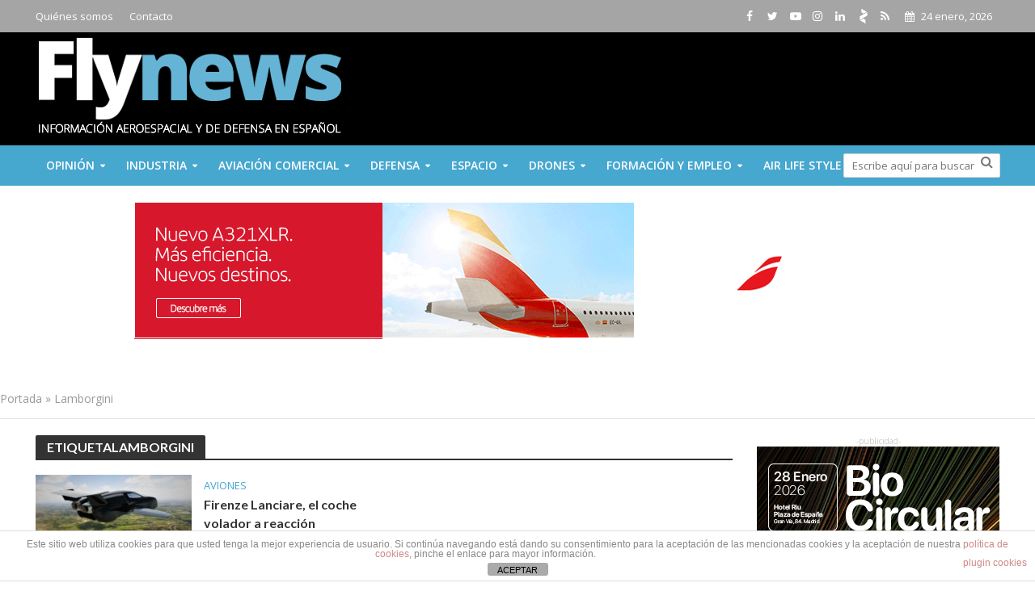

--- FILE ---
content_type: text/css
request_url: https://fly-news.es/wp-content/themes/herald-child/style.css
body_size: 426
content:
/*
Theme Name:     Herald Child
Theme URI:      http://mekshq.com
Description:    Child theme for the Herald theme
Author:         meks
Author URI:     http://mekshq.com
Template:       herald
Version:        0.1.0
*/

/*.herald-site-content {margin-top: 40px !important;}*/

.cienporcien img { width:100%}


.herald-ad-above-single img {width:100%}
.single .herald-entry-content .herald-ad img, .archive .herald-posts .herald-ad img {width:100%}


.herald-soc-nav li a[href*="es.zinio.com"]::before { content:''; display:block; height:20px; width:20px; background:url(icon-zinio.png) center center;background-size: 20px 20px;background-repeat: no-repeat; position:absolute; top:4px; right:3px}
#menu-rrss { margin-left:15px}
.herald-soc-nav li a[href*="es.zinio.com"]:hover { background-color:#399}

.metro-social { margin-bottom:15px}
.mks_social_widget {margin-bottom:-10px !important;}
#media_image-2 { margin-bottom:5px}
#media_image-4 { margin-bottom:5px}

.header-bottom .herald-search-input {height: 30px;
margin-top: 5px}

.mks_ads_widget:before, .herald-ad:before, .ads-interno:before { content:'-publicidad-'; display:block; text-align:center; font-size:10px; color:#CCC}
#mks_ads_widget-10:before {display:none;}



@media only screen and (max-width: 768px) {
	.bnticker { display:none}
}

.footer-widgets .widget {margin-bottom: 0px;}